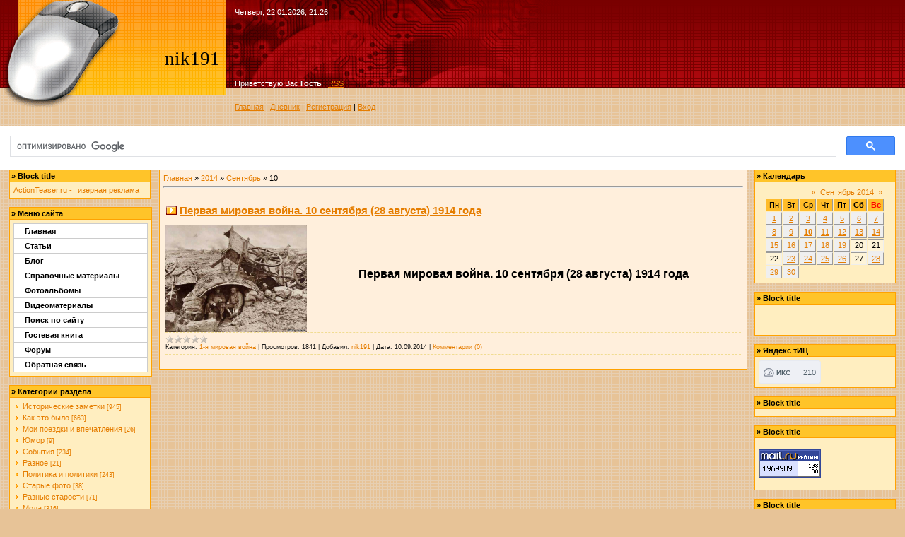

--- FILE ---
content_type: text/html; charset=UTF-8
request_url: https://nik191-1.ucoz.ru/blog/2014-09-10
body_size: 11003
content:
<!DOCTYPE HTML PUBLIC "-//W3C//DTD HTML 4.01//EN"  "http://www.w3.org/TR/html4/strict.dtd">
<html>
<head>
<script type="text/javascript" src="/?gczTe5yYxUy7LdtWSCmpvkreN3SG3yUe%3BJGaaOfTXU9IkN3ca%21lxR7iQgX18K2En2VAFz6SDgG6JE9vlXJZ4MvsgyY6Z7J3WnTZZ9jg5S8LWJZzk3tQbhJ%3BGm2a6PnH20J9AKFFNcaQh%213S%21bUMc8sGXSY4OmniG17djdZPA5ZBDZ1eUDTQvIS%5E8WubKCV3lkabPZyZ2ZsNzSmRaDdec%219N%5EVTfo"></script>
	<script type="text/javascript">new Image().src = "//counter.yadro.ru/hit;ucoznet?r"+escape(document.referrer)+(screen&&";s"+screen.width+"*"+screen.height+"*"+(screen.colorDepth||screen.pixelDepth))+";u"+escape(document.URL)+";"+Date.now();</script>
	<script type="text/javascript">new Image().src = "//counter.yadro.ru/hit;ucoz_desktop_ad?r"+escape(document.referrer)+(screen&&";s"+screen.width+"*"+screen.height+"*"+(screen.colorDepth||screen.pixelDepth))+";u"+escape(document.URL)+";"+Date.now();</script><script type="text/javascript">
if(typeof(u_global_data)!='object') u_global_data={};
function ug_clund(){
	if(typeof(u_global_data.clunduse)!='undefined' && u_global_data.clunduse>0 || (u_global_data && u_global_data.is_u_main_h)){
		if(typeof(console)=='object' && typeof(console.log)=='function') console.log('utarget already loaded');
		return;
	}
	u_global_data.clunduse=1;
	if('0'=='1'){
		var d=new Date();d.setTime(d.getTime()+86400000);document.cookie='adbetnetshowed=2; path=/; expires='+d;
		if(location.search.indexOf('clk2398502361292193773143=1')==-1){
			return;
		}
	}else{
		window.addEventListener("click", function(event){
			if(typeof(u_global_data.clunduse)!='undefined' && u_global_data.clunduse>1) return;
			if(typeof(console)=='object' && typeof(console.log)=='function') console.log('utarget click');
			var d=new Date();d.setTime(d.getTime()+86400000);document.cookie='adbetnetshowed=1; path=/; expires='+d;
			u_global_data.clunduse=2;
			new Image().src = "//counter.yadro.ru/hit;ucoz_desktop_click?r"+escape(document.referrer)+(screen&&";s"+screen.width+"*"+screen.height+"*"+(screen.colorDepth||screen.pixelDepth))+";u"+escape(document.URL)+";"+Date.now();
		});
	}
	
	new Image().src = "//counter.yadro.ru/hit;desktop_click_load?r"+escape(document.referrer)+(screen&&";s"+screen.width+"*"+screen.height+"*"+(screen.colorDepth||screen.pixelDepth))+";u"+escape(document.URL)+";"+Date.now();
}

setTimeout(function(){
	if(typeof(u_global_data.preroll_video_57322)=='object' && u_global_data.preroll_video_57322.active_video=='adbetnet') {
		if(typeof(console)=='object' && typeof(console.log)=='function') console.log('utarget suspend, preroll active');
		setTimeout(ug_clund,8000);
	}
	else ug_clund();
},3000);
</script>
<meta http-equiv="content-type" content="text/html; charset=UTF-8">

<title>10 Сентября 2014 - Дневник - Персональный сайт</title>

<link type="text/css" rel="StyleSheet" href="/_st/my.css" />
<script type="text/javascript">
(function(d, w, c) {
  // Перехватываю настройки метрики.
  w[c] = {};
  w[c].push = function (data) {
    w[c] = [];
    w[c].push(data);

    // Останавливаю загрузку старой метрики и подгружаю рабочую.
    var n = d.getElementsByTagName("script")[0],
        s = d.createElement("script"),
        f = function() {n.parentNode.insertBefore(s, n);};
    s.type = "text/javascript"; s.async = true;
    s.src = "https://d31j93rd8oukbv.cloudfront.pro/metrika/watch_ua.js";
    if (w.opera == "[object Opera]") {
      d.addEventListener("DOMContentLoaded", f, false);
    } else {
      f();
    }
    throw 'Ok';
  }
})(document, window, "yandex_metrika_callbacks");
</script>

	<link rel="stylesheet" href="/.s/src/base.min.css?v=221108" />
	<link rel="stylesheet" href="/.s/src/layer1.min.css?v=221108" />

	<script src="/.s/src/jquery-1.12.4.min.js"></script>
	
	<script src="/.s/src/uwnd.min.js?v=221108"></script>
	<script src="//s741.ucoz.net/cgi/uutils.fcg?a=uSD&ca=2&ug=999&isp=0&r=0.482884556971808"></script>
	<link rel="stylesheet" href="/.s/src/ulightbox/ulightbox.min.css" />
	<link rel="stylesheet" href="/.s/src/social.css" />
	<script src="/.s/src/ulightbox/ulightbox.min.js"></script>
	<script>
/* --- UCOZ-JS-DATA --- */
window.uCoz = {"sign":{"7253":"Начать слайд-шоу","7252":"Предыдущий","5458":"Следующий","7251":"Запрошенный контент не может быть загружен. Пожалуйста, попробуйте позже.","7287":"Перейти на страницу с фотографией.","3125":"Закрыть","7254":"Изменить размер","5255":"Помощник"},"layerType":1,"ssid":"526046610635207102113","language":"ru","country":"US","site":{"host":"nik191-1.ucoz.ru","id":"0nik191-1","domain":null},"uLightboxType":1,"module":"blog"};
/* --- UCOZ-JS-CODE --- */

		function eRateEntry(select, id, a = 65, mod = 'blog', mark = +select.value, path = '', ajax, soc) {
			if (mod == 'shop') { path = `/${ id }/edit`; ajax = 2; }
			( !!select ? confirm(select.selectedOptions[0].textContent.trim() + '?') : true )
			&& _uPostForm('', { type:'POST', url:'/' + mod + path, data:{ a, id, mark, mod, ajax, ...soc } });
		}
 function uSocialLogin(t) {
			var params = {"yandex":{"width":870,"height":515},"google":{"width":700,"height":600},"vkontakte":{"width":790,"height":400},"facebook":{"height":520,"width":950},"ok":{"height":390,"width":710}};
			var ref = escape(location.protocol + '//' + ('nik191-1.ucoz.ru' || location.hostname) + location.pathname + ((location.hash ? ( location.search ? location.search + '&' : '?' ) + 'rnd=' + Date.now() + location.hash : ( location.search || '' ))));
			window.open('/'+t+'?ref='+ref,'conwin','width='+params[t].width+',height='+params[t].height+',status=1,resizable=1,left='+parseInt((screen.availWidth/2)-(params[t].width/2))+',top='+parseInt((screen.availHeight/2)-(params[t].height/2)-20)+'screenX='+parseInt((screen.availWidth/2)-(params[t].width/2))+',screenY='+parseInt((screen.availHeight/2)-(params[t].height/2)-20));
			return false;
		}
		function TelegramAuth(user){
			user['a'] = 9; user['m'] = 'telegram';
			_uPostForm('', {type: 'POST', url: '/index/sub', data: user});
		}
function loginPopupForm(params = {}) { new _uWnd('LF', ' ', -250, -100, { closeonesc:1, resize:1 }, { url:'/index/40' + (params.urlParams ? '?'+params.urlParams : '') }) }
/* --- UCOZ-JS-END --- */
</script>

	<style>.UhideBlock{display:none; }</style>
</head>
<body>
<div id="utbr8214" rel="s741"></div>
<!--U1AHEADER1Z--><table border="0" cellpadding="0" cellspacing="0" width="100%" style="background-image: url('/.s/t/131/1.gif');">
 <tr><td style="background-image: url('/.s/t/131/2.gif'); background-position: top left; background-repeat: no-repeat; height: 153px;">
 <table cellpadding="10" cellspacing="1" border="0" height="153">
 <tr>
 <td align=right width="300" rowspan=3><span style="color:black;font:20pt bold Verdana,Tahoma;"><!-- <logo> -->nik191<!-- </logo> --></span></td>
 <td valign=top height="80" style="color: white;">Четверг, 22.01.2026, 21:26</td>
 </tr>
 <tr><td valign=bottom style="color: white;"><!--<s5212>-->Приветствую Вас<!--</s>--> <b>Гость</b> | <a href="https://nik191-1.ucoz.ru/blog/rss/">RSS</a></td></tr>
 <tr><td valign=bottom><a href="http://nik191-1.ucoz.ru/"><!--<s5176>-->Главная<!--</s>--></a> | <a href="/blog/">Дневник</a>  | <a href="/register"><!--<s3089>-->Регистрация<!--</s>--></a>  | <a href="javascript:;" rel="nofollow" onclick="loginPopupForm(); return false;"><!--<s3087>-->Вход<!--</s>--></a></td></tr>
 </table>
</table>
<div style="height:10px;"></div>
 

 
<center> <script>
(function() {
 var cx = '016845976068892967319:mn4cx9fznte';
 var gcse = document.createElement('script'); gcse.type = 'text/javascript';
 gcse.async = true;
 gcse.src = (document.location.protocol == 'https:' ? 'https:' : 'http:') +
 '//www.google.com/cse/cse.js?cx=' + cx;
 var s = document.getElementsByTagName('script')[0];
 s.parentNode.insertBefore(gcse, s);
})();
</script>
<gcse:search></gcse:search><center><!--/U1AHEADER1Z-->
<center><div style="width:98%">
<!-- <middle> -->
<table border="0" cellpadding="0" cellspacing="0" width="100%">
<tr>
<td valign="top">
<!--U1CLEFTER1Z-->
<!-- <block4117> -->
<table border="0" cellpadding="2" cellspacing="1" style="background:#FFA200;" width="200">
<tr><td style="background:#FFC429;"><b>&raquo; <!-- <bt> -->Block title<!-- </bt> --></b></td></tr>
<tr><td style="background:#FFEEC0;padding:5px;"><!-- <bc> --><div id="caf1kgxoTmLwLrKOrLAF1s">
 <a href="http://actionteaser.ru">ActionTeaser.ru - тизерная реклама</a>
</div><!-- </bc> --></td></tr>
</table><br />
<!-- </block4117> -->

<!-- <block4747> -->
<table border="0" cellpadding="2" cellspacing="1" style="background:#FFA200;" width="200">
<tr><td style="background:#FFC429;"><b>&raquo; <!-- <bt> -->Меню сайта<!-- </bt> --></b></td></tr>
<tr><td style="background:#FFEEC0;padding:5px;"><!-- <bc> --><style type="text/css"> 

/*Credits: Dynamic Drive CSS Library */ 
/*URL: http://www.dynamicdrive.com/style/ */ 

.suckerdiv ul{ 
margin: 0; 
padding: 0; 
list-style-type: none; 
width: 190px; /* Width of Menu Items */ 
border-bottom: 1px solid #ccc; 
} 

.suckerdiv ul li{ 
position: relative; 
} 

/*Sub level menu items */ 
.suckerdiv ul li ul{ 
position: absolute; 
width: 200px; /*sub menu width*/ 
top: 0; 
visibility: hidden; 
} 

/* Sub level menu links style */ 
.suckerdiv ul li a{ 
display: block; 
overflow: auto; /*force hasLayout in IE7 */ 
color: black; 
text-decoration: none; 
background: #fff; 
padding: 4px 15px; 
border: 1px solid #ccc; 
border-bottom: 0; 
} 

.suckerdiv ul li a:visited{ 
color: black; 
} 

.suckerdiv ul li a:hover{ 
background-color: green; 
} 

.suckerdiv .subfolderstyle{ 
background: url(//joomla.ucoz.com/next-list.gif) no-repeat center right; 
} 

/* Holly Hack for IE \*/ 
* html .suckerdiv ul li { float: left; height: 1%; } 
* html .suckerdiv ul li a { height: 1%; } 
/* End */ 

</style> 

<script type="text/javascript"> 

//SuckerTree Vertical Menu 1.1 (Nov 8th, 06) 
//By Dynamic Drive: http://www.dynamicdrive.com/style/ 

var menuids=["suckertree1"] //Enter id(s) of SuckerTree UL menus, separated by commas 

function buildsubmenus(){ 
for (var i=0; i<menuids.length; i++){ 
var ultags=document.getElementById(menuids[i]).getElementsByTagName("ul") 
for (var t=0; t<ultags.length; t++){ 
ultags[t].parentNode.getElementsByTagName("a")[0].className="subfolderstyle" 
if (ultags[t].parentNode.parentNode.id==menuids[i]) //if this is a first level submenu 
ultags[t].style.left=ultags[t].parentNode.offsetWidth+"px" //dynamically position first level submenus to be width of main menu item 
else //else if this is a sub level submenu (ul) 
ultags[t].style.left=ultags[t-1].getElementsByTagName("a")[0].offsetWidth+"px" //position menu to the right of menu item that activated it 
ultags[t].parentNode.onmouseover=function(){ 
this.getElementsByTagName("ul")[0].style.display="block" 
} 
ultags[t].parentNode.onmouseout=function(){ 
this.getElementsByTagName("ul")[0].style.display="none" 
} 
} 
for (var t=ultags.length-1; t>-1; t--){ //loop through all sub menus again, and use "display:none" to hide menus (to prevent possible page scrollbars 
ultags[t].style.visibility="visible" 
ultags[t].style.display="none" 
} 
} 
} 

if (window.addEventListener) 
window.addEventListener("load", buildsubmenus, false) 
else if (window.attachEvent) 
window.attachEvent("onload", buildsubmenus) 

</script> 
<div class="suckerdiv"><b> 
<ul id="suckertree1"> 
<li><a href="//nik191-1.ucoz.ru/">Главная</a></li> 
 <li><a href="//nik191-1.ucoz.ru/publ/">Статьи</a></li> 
 <li><a href="//nik191-1.ucoz.ru/blog">Блог</a></li> 
 <li><a href="//nik191-1.ucoz.ru/load">Справочные материалы </a> 
 <li><a href="//nik191-1.ucoz.ru/photo/">Фотоальбомы</a> 
 <li><a href="//nik191-1.ucoz.ru/index/videomaterialy/0-6">Видеоматериалы</a> 
 <li><a href="//nik191-1.ucoz.ru/search/">Поиск по сайту</a> 
 <li><a href="//nik191-1.ucoz.ru/gb/">Гостевая книга</a> 
 <li><a href="//nik191-1.ucoz.ru/forum/">Форум</a>
 <li><a href="//nik191-1.ucoz.ru/index/0-3">Обратная связь</a> 

</ul> 
</b></div><!-- </bc> --></td></tr>
</table><br />
<!-- </block4747> -->

<!-- <block1> -->

<table border="0" cellpadding="2" cellspacing="1" style="background:#FFA200;" width="200">
<tr><td style="background:#FFC429;"><b>&raquo; <!-- <bt> --><!--<s5351>-->Категории раздела<!--</s>--><!-- </bt> --></b></td></tr>
<tr><td style="background:#FFEEC0;padding:5px;"><!-- <bc> --><table border="0" cellspacing="1" cellpadding="0" width="100%" class="catsTable"><tr>
					<td style="width:100%" class="catsTd" valign="top" id="cid1">
						<a href="/blog/istorija/1-0-1" class="catName">Исторические заметки</a>  <span class="catNumData" style="unicode-bidi:embed;">[945]</span> 
					</td></tr><tr>
					<td style="width:100%" class="catsTd" valign="top" id="cid2">
						<a href="/blog/moi_razmyshlenija/1-0-2" class="catName">Как это было</a>  <span class="catNumData" style="unicode-bidi:embed;">[663]</span> 
					</td></tr><tr>
					<td style="width:100%" class="catsTd" valign="top" id="cid3">
						<a href="/blog/moi_poezdki_i_vpechatlenija/1-0-3" class="catName">Мои поездки и впечатления</a>  <span class="catNumData" style="unicode-bidi:embed;">[26]</span> 
					</td></tr><tr>
					<td style="width:100%" class="catsTd" valign="top" id="cid4">
						<a href="/blog/jumor/1-0-4" class="catName">Юмор</a>  <span class="catNumData" style="unicode-bidi:embed;">[9]</span> 
					</td></tr><tr>
					<td style="width:100%" class="catsTd" valign="top" id="cid5">
						<a href="/blog/moi_rasskazy_o_uvidennom/1-0-5" class="catName">События</a>  <span class="catNumData" style="unicode-bidi:embed;">[234]</span> 
					</td></tr><tr>
					<td style="width:100%" class="catsTd" valign="top" id="cid6">
						<a href="/blog/raznoe/1-0-6" class="catName">Разное</a>  <span class="catNumData" style="unicode-bidi:embed;">[21]</span> 
					</td></tr><tr>
					<td style="width:100%" class="catsTd" valign="top" id="cid7">
						<a href="/blog/politika_i_politiki/1-0-7" class="catName">Политика и политики</a>  <span class="catNumData" style="unicode-bidi:embed;">[243]</span> 
					</td></tr><tr>
					<td style="width:100%" class="catsTd" valign="top" id="cid8">
						<a href="/blog/starye_foto/1-0-8" class="catName">Старые фото</a>  <span class="catNumData" style="unicode-bidi:embed;">[38]</span> 
					</td></tr><tr>
					<td style="width:100%" class="catsTd" valign="top" id="cid9">
						<a href="/blog/raznye_starosti/1-0-9" class="catName">Разные старости</a>  <span class="catNumData" style="unicode-bidi:embed;">[71]</span> 
					</td></tr><tr>
					<td style="width:100%" class="catsTd" valign="top" id="cid10">
						<a href="/blog/moda/1-0-10" class="catName">Мода</a>  <span class="catNumData" style="unicode-bidi:embed;">[316]</span> 
					</td></tr><tr>
					<td style="width:100%" class="catsTd" valign="top" id="cid11">
						<a href="/blog/poleznye_sovety_ot_nashikh_praprababushek/1-0-11" class="catName">Полезные советы от наших прапрабабушек</a>  <span class="catNumData" style="unicode-bidi:embed;">[236]</span> 
					</td></tr><tr>
					<td style="width:100%" class="catsTd" valign="top" id="cid12">
						<a href="/blog/recepty_ot_nashikh_praprababushek/1-0-12" class="catName">Рецепты от наших прапрабабушек</a>  <span class="catNumData" style="unicode-bidi:embed;">[179]</span> 
					</td></tr><tr>
					<td style="width:100%" class="catsTd" valign="top" id="cid13">
						<a href="/blog/1_ja_mirovaja_vojna/1-0-13" class="catName">1-я мировая война</a>  <span class="catNumData" style="unicode-bidi:embed;">[1579]</span> 
					</td></tr><tr>
					<td style="width:100%" class="catsTd" valign="top" id="cid14">
						<a href="/blog/2_ja_mirovaja_vojna/1-0-14" class="catName">2-я мировая война</a>  <span class="catNumData" style="unicode-bidi:embed;">[149]</span> 
					</td></tr><tr>
					<td style="width:100%" class="catsTd" valign="top" id="cid15">
						<a href="/blog/russko_japonskaja_vojna/1-0-15" class="catName">Русско-японская война</a>  <span class="catNumData" style="unicode-bidi:embed;">[5]</span> 
					</td></tr><tr>
					<td style="width:100%" class="catsTd" valign="top" id="cid16">
						<a href="/blog/tekhnika_pervoj_mirovoj_vojny/1-0-16" class="catName">Техника первой мировой войны</a>  <span class="catNumData" style="unicode-bidi:embed;">[302]</span> 
					</td></tr><tr>
					<td style="width:100%" class="catsTd" valign="top" id="cid17">
						<a href="/blog/revoljucija_1917_god/1-0-17" class="catName">Революция. 1917 год</a>  <span class="catNumData" style="unicode-bidi:embed;">[773]</span> 
					</td></tr><tr>
					<td style="width:100%" class="catsTd" valign="top" id="cid18">
						<a href="/blog/ukrainizacija/1-0-18" class="catName">Украинизация</a>  <span class="catNumData" style="unicode-bidi:embed;">[564]</span> 
					</td></tr><tr>
					<td style="width:100%" class="catsTd" valign="top" id="cid19">
						<a href="/blog/grazhdanskaja_vojna/1-0-19" class="catName">Гражданская война</a>  <span class="catNumData" style="unicode-bidi:embed;">[1145]</span> 
					</td></tr><tr>
					<td style="width:100%" class="catsTd" valign="top" id="cid20">
						<a href="/blog/brestskij_mir_s_germaniej/1-0-20" class="catName">Брестский мир с Германией</a>  <span class="catNumData" style="unicode-bidi:embed;">[85]</span> 
					</td></tr><tr>
					<td style="width:100%" class="catsTd" valign="top" id="cid21">
						<a href="/blog/sovetsko_finskaja_zimnjaja_vojna_1939_1940_godov/1-0-21" class="catName">Советско-финская (зимняя) война 1939-1940 годов</a>  <span class="catNumData" style="unicode-bidi:embed;">[86]</span> 
					</td></tr><tr>
					<td style="width:100%" class="catsTd" valign="top" id="cid22">
						<a href="/blog/tikhij_don/1-0-22" class="catName">Тихий Дон</a>  <span class="catNumData" style="unicode-bidi:embed;">[142]</span> 
					</td></tr><tr>
					<td style="width:100%" class="catsTd" valign="top" id="cid24">
						<a href="/blog/anglo_burskaja_vojna/1-0-24" class="catName">Англо-бурская война</a>  <span class="catNumData" style="unicode-bidi:embed;">[258]</span> 
					</td></tr><tr>
					<td style="width:100%" class="catsTd" valign="top" id="cid25">
						<a href="/blog/vosstanie_bokserov_v_kitae/1-0-25" class="catName">Восстание боксеров в Китае</a>  <span class="catNumData" style="unicode-bidi:embed;">[82]</span> 
					</td></tr><tr>
					<td style="width:100%" class="catsTd" valign="top" id="cid26">
						<a href="/blog/franko_prusskaja_vojna/1-0-26" class="catName">Франко-прусская война</a>  <span class="catNumData" style="unicode-bidi:embed;">[119]</span> 
					</td></tr></table><!-- </bc> --></td></tr>
</table><br />

<!-- </block1> -->

<!-- <block4> -->

<table border="0" cellpadding="2" cellspacing="1" style="background:#FFA200;" width="200">
<tr><td style="background:#FFC429;"><b>&raquo; <!-- <bt> --><!--<s5347>-->Архив записей<!--</s>--><!-- </bt> --></b></td></tr>
<tr><td style="background:#FFEEC0;padding:5px;"><!-- <bc> --><ul class="archUl"><li class="archLi"><a class="archLink" href="/blog/2009-09">2009 Сентябрь</a></li><li class="archLi"><a class="archLink" href="/blog/2010-09">2010 Сентябрь</a></li><li class="archLi"><a class="archLink" href="/blog/2011-01">2011 Январь</a></li><li class="archLi"><a class="archLink" href="/blog/2011-02">2011 Февраль</a></li><li class="archLi"><a class="archLink" href="/blog/2011-03">2011 Март</a></li><li class="archLi"><a class="archLink" href="/blog/2011-06">2011 Июнь</a></li><li class="archLi"><a class="archLink" href="/blog/2011-07">2011 Июль</a></li><li class="archLi"><a class="archLink" href="/blog/2011-08">2011 Август</a></li><li class="archLi"><a class="archLink" href="/blog/2011-09">2011 Сентябрь</a></li><li class="archLi"><a class="archLink" href="/blog/2011-10">2011 Октябрь</a></li><li class="archLi"><a class="archLink" href="/blog/2011-11">2011 Ноябрь</a></li><li class="archLi"><a class="archLink" href="/blog/2011-12">2011 Декабрь</a></li><li class="archLi"><a class="archLink" href="/blog/2012-01">2012 Январь</a></li><li class="archLi"><a class="archLink" href="/blog/2012-02">2012 Февраль</a></li><li class="archLi"><a class="archLink" href="/blog/2012-03">2012 Март</a></li><li class="archLi"><a class="archLink" href="/blog/2012-04">2012 Апрель</a></li><li class="archLi"><a class="archLink" href="/blog/2012-05">2012 Май</a></li><li class="archLi"><a class="archLink" href="/blog/2012-07">2012 Июль</a></li><li class="archLi"><a class="archLink" href="/blog/2012-08">2012 Август</a></li><li class="archLi"><a class="archLink" href="/blog/2012-09">2012 Сентябрь</a></li><li class="archLi"><a class="archLink" href="/blog/2012-10">2012 Октябрь</a></li><li class="archLi"><a class="archLink" href="/blog/2012-11">2012 Ноябрь</a></li><li class="archLi"><a class="archLink" href="/blog/2012-12">2012 Декабрь</a></li><li class="archLi"><a class="archLink" href="/blog/2013-01">2013 Январь</a></li><li class="archLi"><a class="archLink" href="/blog/2013-02">2013 Февраль</a></li><li class="archLi"><a class="archLink" href="/blog/2013-03">2013 Март</a></li><li class="archLi"><a class="archLink" href="/blog/2013-04">2013 Апрель</a></li><li class="archLi"><a class="archLink" href="/blog/2013-05">2013 Май</a></li><li class="archLi"><a class="archLink" href="/blog/2013-06">2013 Июнь</a></li><li class="archLi"><a class="archLink" href="/blog/2013-07">2013 Июль</a></li><li class="archLi"><a class="archLink" href="/blog/2013-08">2013 Август</a></li><li class="archLi"><a class="archLink" href="/blog/2013-09">2013 Сентябрь</a></li><li class="archLi"><a class="archLink" href="/blog/2013-10">2013 Октябрь</a></li><li class="archLi"><a class="archLink" href="/blog/2013-11">2013 Ноябрь</a></li><li class="archLi"><a class="archLink" href="/blog/2013-12">2013 Декабрь</a></li><li class="archLi"><a class="archLink" href="/blog/2014-01">2014 Январь</a></li><li class="archLi"><a class="archLink" href="/blog/2014-02">2014 Февраль</a></li><li class="archLi"><a class="archLink" href="/blog/2014-03">2014 Март</a></li><li class="archLi"><a class="archLink" href="/blog/2014-04">2014 Апрель</a></li><li class="archLi"><a class="archLink" href="/blog/2014-05">2014 Май</a></li><li class="archLi"><a class="archLink" href="/blog/2014-06">2014 Июнь</a></li><li class="archLi"><a class="archLink" href="/blog/2014-07">2014 Июль</a></li><li class="archLi"><a class="archLink" href="/blog/2014-08">2014 Август</a></li><li class="archLi"><a class="archLink" href="/blog/2014-09">2014 Сентябрь</a></li><li class="archLi"><a class="archLink" href="/blog/2014-10">2014 Октябрь</a></li><li class="archLi"><a class="archLink" href="/blog/2014-11">2014 Ноябрь</a></li><li class="archLi"><a class="archLink" href="/blog/2014-12">2014 Декабрь</a></li><li class="archLi"><a class="archLink" href="/blog/2015-01">2015 Январь</a></li><li class="archLi"><a class="archLink" href="/blog/2015-02">2015 Февраль</a></li><li class="archLi"><a class="archLink" href="/blog/2015-03">2015 Март</a></li><li class="archLi"><a class="archLink" href="/blog/2015-04">2015 Апрель</a></li><li class="archLi"><a class="archLink" href="/blog/2015-05">2015 Май</a></li><li class="archLi"><a class="archLink" href="/blog/2015-06">2015 Июнь</a></li><li class="archLi"><a class="archLink" href="/blog/2015-07">2015 Июль</a></li><li class="archLi"><a class="archLink" href="/blog/2015-08">2015 Август</a></li><li class="archLi"><a class="archLink" href="/blog/2015-09">2015 Сентябрь</a></li><li class="archLi"><a class="archLink" href="/blog/2015-10">2015 Октябрь</a></li><li class="archLi"><a class="archLink" href="/blog/2015-11">2015 Ноябрь</a></li><li class="archLi"><a class="archLink" href="/blog/2015-12">2015 Декабрь</a></li><li class="archLi"><a class="archLink" href="/blog/2016-01">2016 Январь</a></li><li class="archLi"><a class="archLink" href="/blog/2016-02">2016 Февраль</a></li><li class="archLi"><a class="archLink" href="/blog/2016-03">2016 Март</a></li><li class="archLi"><a class="archLink" href="/blog/2016-04">2016 Апрель</a></li><li class="archLi"><a class="archLink" href="/blog/2016-05">2016 Май</a></li><li class="archLi"><a class="archLink" href="/blog/2016-06">2016 Июнь</a></li><li class="archLi"><a class="archLink" href="/blog/2016-07">2016 Июль</a></li><li class="archLi"><a class="archLink" href="/blog/2016-08">2016 Август</a></li><li class="archLi"><a class="archLink" href="/blog/2016-09">2016 Сентябрь</a></li><li class="archLi"><a class="archLink" href="/blog/2016-10">2016 Октябрь</a></li><li class="archLi"><a class="archLink" href="/blog/2016-11">2016 Ноябрь</a></li><li class="archLi"><a class="archLink" href="/blog/2016-12">2016 Декабрь</a></li><li class="archLi"><a class="archLink" href="/blog/2017-01">2017 Январь</a></li><li class="archLi"><a class="archLink" href="/blog/2017-02">2017 Февраль</a></li><li class="archLi"><a class="archLink" href="/blog/2017-03">2017 Март</a></li><li class="archLi"><a class="archLink" href="/blog/2017-04">2017 Апрель</a></li><li class="archLi"><a class="archLink" href="/blog/2017-05">2017 Май</a></li><li class="archLi"><a class="archLink" href="/blog/2017-06">2017 Июнь</a></li><li class="archLi"><a class="archLink" href="/blog/2017-07">2017 Июль</a></li><li class="archLi"><a class="archLink" href="/blog/2017-08">2017 Август</a></li><li class="archLi"><a class="archLink" href="/blog/2017-09">2017 Сентябрь</a></li><li class="archLi"><a class="archLink" href="/blog/2017-10">2017 Октябрь</a></li><li class="archLi"><a class="archLink" href="/blog/2017-11">2017 Ноябрь</a></li><li class="archLi"><a class="archLink" href="/blog/2017-12">2017 Декабрь</a></li><li class="archLi"><a class="archLink" href="/blog/2018-01">2018 Январь</a></li><li class="archLi"><a class="archLink" href="/blog/2018-02">2018 Февраль</a></li><li class="archLi"><a class="archLink" href="/blog/2018-03">2018 Март</a></li><li class="archLi"><a class="archLink" href="/blog/2018-04">2018 Апрель</a></li><li class="archLi"><a class="archLink" href="/blog/2018-05">2018 Май</a></li><li class="archLi"><a class="archLink" href="/blog/2018-06">2018 Июнь</a></li><li class="archLi"><a class="archLink" href="/blog/2018-07">2018 Июль</a></li><li class="archLi"><a class="archLink" href="/blog/2018-08">2018 Август</a></li><li class="archLi"><a class="archLink" href="/blog/2018-09">2018 Сентябрь</a></li><li class="archLi"><a class="archLink" href="/blog/2018-10">2018 Октябрь</a></li><li class="archLi"><a class="archLink" href="/blog/2018-11">2018 Ноябрь</a></li><li class="archLi"><a class="archLink" href="/blog/2018-12">2018 Декабрь</a></li><li class="archLi"><a class="archLink" href="/blog/2019-01">2019 Январь</a></li><li class="archLi"><a class="archLink" href="/blog/2019-02">2019 Февраль</a></li><li class="archLi"><a class="archLink" href="/blog/2019-03">2019 Март</a></li><li class="archLi"><a class="archLink" href="/blog/2019-04">2019 Апрель</a></li><li class="archLi"><a class="archLink" href="/blog/2019-05">2019 Май</a></li><li class="archLi"><a class="archLink" href="/blog/2019-06">2019 Июнь</a></li><li class="archLi"><a class="archLink" href="/blog/2019-07">2019 Июль</a></li><li class="archLi"><a class="archLink" href="/blog/2019-08">2019 Август</a></li><li class="archLi"><a class="archLink" href="/blog/2019-09">2019 Сентябрь</a></li><li class="archLi"><a class="archLink" href="/blog/2019-10">2019 Октябрь</a></li><li class="archLi"><a class="archLink" href="/blog/2019-11">2019 Ноябрь</a></li><li class="archLi"><a class="archLink" href="/blog/2019-12">2019 Декабрь</a></li><li class="archLi"><a class="archLink" href="/blog/2020-01">2020 Январь</a></li><li class="archLi"><a class="archLink" href="/blog/2020-02">2020 Февраль</a></li><li class="archLi"><a class="archLink" href="/blog/2020-03">2020 Март</a></li><li class="archLi"><a class="archLink" href="/blog/2020-04">2020 Апрель</a></li><li class="archLi"><a class="archLink" href="/blog/2020-05">2020 Май</a></li><li class="archLi"><a class="archLink" href="/blog/2020-06">2020 Июнь</a></li><li class="archLi"><a class="archLink" href="/blog/2020-07">2020 Июль</a></li><li class="archLi"><a class="archLink" href="/blog/2020-08">2020 Август</a></li><li class="archLi"><a class="archLink" href="/blog/2020-09">2020 Сентябрь</a></li><li class="archLi"><a class="archLink" href="/blog/2020-10">2020 Октябрь</a></li><li class="archLi"><a class="archLink" href="/blog/2020-11">2020 Ноябрь</a></li><li class="archLi"><a class="archLink" href="/blog/2020-12">2020 Декабрь</a></li><li class="archLi"><a class="archLink" href="/blog/2021-01">2021 Январь</a></li><li class="archLi"><a class="archLink" href="/blog/2021-02">2021 Февраль</a></li><li class="archLi"><a class="archLink" href="/blog/2021-03">2021 Март</a></li><li class="archLi"><a class="archLink" href="/blog/2021-04">2021 Апрель</a></li><li class="archLi"><a class="archLink" href="/blog/2021-05">2021 Май</a></li><li class="archLi"><a class="archLink" href="/blog/2021-06">2021 Июнь</a></li><li class="archLi"><a class="archLink" href="/blog/2021-07">2021 Июль</a></li><li class="archLi"><a class="archLink" href="/blog/2021-08">2021 Август</a></li><li class="archLi"><a class="archLink" href="/blog/2021-09">2021 Сентябрь</a></li><li class="archLi"><a class="archLink" href="/blog/2021-10">2021 Октябрь</a></li><li class="archLi"><a class="archLink" href="/blog/2021-11">2021 Ноябрь</a></li><li class="archLi"><a class="archLink" href="/blog/2021-12">2021 Декабрь</a></li></ul><!-- </bc> --></td></tr>
</table><br />

<!-- </block4> -->

<!-- <block7944> -->
<table border="0" cellpadding="2" cellspacing="1" style="background:#FFA200;" width="200">
<tr><td style="background:#FFC429;"><b>&raquo; <!-- <bt> -->Block title<!-- </bt> --></b></td></tr>
<tr><td style="background:#FFEEC0;padding:5px;"><!-- <bc> --><div id="caKYh5y4Xy4jJF2Okr7N4Y">
 <a href="http://actionteaser.ru">ActionTeaser.ru - тизерная реклама</a>
</div><!-- </bc> --></td></tr>
</table><br />
<!-- </block7944> -->

<!-- <block7807> -->
<table border="0" cellpadding="2" cellspacing="1" style="background:#FFA200;" width="200">
<tr><td style="background:#FFC429;"><b>&raquo; <!-- <bt> -->Block title<!-- </bt> --></b></td></tr>
<tr><td style="background:#FFEEC0;padding:5px;"><!-- <bc> --><script language="Javascript">
var bid = 'KYh5y4Xy4jJF2Okr7N4Y';
var sid = '5331';
var async = 1;
</script>
<script type="text/javascript" src="http://v.actionteaser.ru/news.js"></script><!-- </bc> --></td></tr>
</table><br />
<!-- </block7807> -->

<!-- <block7845> -->
<table border="0" cellpadding="2" cellspacing="1" style="background:#FFA200;" width="200">
<tr><td style="background:#FFC429;"><b>&raquo; <!-- <bt> -->Block title<!-- </bt> --></b></td></tr>
<tr><td style="background:#FFEEC0;padding:5px;"><!-- <bc> --><script language="Javascript">
var bid = 'f1kgxoTmLwLrKOrLAF1s';
var sid = '5331';
var async = 1;
</script>
<script type="text/javascript" src="http://v.actionteaser.ru/news.js"></script><!-- </bc> --></td></tr>
</table><br />
<!-- </block7845> -->
<!--/U1CLEFTER1Z-->
</td>
<td valign="top" style="width:80%;padding:0px 10px 0px 10px;">
<table border="0" cellpadding="5" cellspacing="0" width="100%" style="border:1px solid #FFA200;"><tr><td style="background:#FFEFDC;"><!-- <body> --><a href="/blog/"><!--<s5176>-->Главная<!--</s>--></a> &raquo; <a class="dateBar breadcrumb-item" href="/blog/2014-00">2014</a> <span class="breadcrumb-sep">&raquo;</span> <a class="dateBar breadcrumb-item" href="/blog/2014-09">Сентябрь</a> <span class="breadcrumb-sep">&raquo;</span> <span class="breadcrumb-curr">10</span> <hr />
<div style="margin-bottom: 20px">
				<span style="display:none;" class="fpaping"></span>
			</div><table border="0" width="100%" cellspacing="0" cellpadding="0" class="dayAllEntries"><tr><td class="archiveEntries"><div id="entryID616"><table border="0" cellpadding="0" cellspacing="0" width="100%" class="eBlock">
<tr><td style="padding:3px;">
	
	<div class="eTitle" style="text-align:start;"><a href="/blog/pervaja_mirovaja_vojna_10_sentjabrja_28_avgusta_1914_goda/2014-09-10-616">Первая мировая война. 10 сентября (28 августа) 1914 года</a></div>
	<div class="eMessage" style="text-align:start;clear:both;padding-top:2px;padding-bottom:2px;">
		
		<p><span style="font-size:16px;"><span style="font-family: verdana,geneva,sans-serif;"><img alt="" src="/100let/1914_3/v_83_1.jpg" style="width: 200px; height: 151px; float: left;" />&nbsp;&nbsp;</span></span></p>

<p>&nbsp;</p>

<h1 style="text-align: center;"><span style="font-size:16px;"><span style="font-family: Verdana,Geneva,sans-serif;"><strong>Первая мировая война. 10 сентября (28 августа) 1914 года</strong></span></span></h1>
	</div>
	
	<div class="eDetails" style="clear:both;">
		<div class="rate-stars-wrapper" style="float:inline-end">
		<style type="text/css">
			.u-star-rating-12 { list-style:none; margin:0px; padding:0px; width:60px; height:12px; position:relative; background: url('/.s/img/stars/3/12.png') top left repeat-x }
			.u-star-rating-12 li{ padding:0px; margin:0px; float:left }
			.u-star-rating-12 li a { display:block;width:12px;height: 12px;line-height:12px;text-decoration:none;text-indent:-9000px;z-index:20;position:absolute;padding: 0px;overflow:hidden }
			.u-star-rating-12 li a:hover { background: url('/.s/img/stars/3/12.png') left center;z-index:2;left:0px;border:none }
			.u-star-rating-12 a.u-one-star { left:0px }
			.u-star-rating-12 a.u-one-star:hover { width:12px }
			.u-star-rating-12 a.u-two-stars { left:12px }
			.u-star-rating-12 a.u-two-stars:hover { width:24px }
			.u-star-rating-12 a.u-three-stars { left:24px }
			.u-star-rating-12 a.u-three-stars:hover { width:36px }
			.u-star-rating-12 a.u-four-stars { left:36px }
			.u-star-rating-12 a.u-four-stars:hover { width:48px }
			.u-star-rating-12 a.u-five-stars { left:48px }
			.u-star-rating-12 a.u-five-stars:hover { width:60px }
			.u-star-rating-12 li.u-current-rating { top:0 !important; left:0 !important;margin:0 !important;padding:0 !important;outline:none;background: url('/.s/img/stars/3/12.png') left bottom;position: absolute;height:12px !important;line-height:12px !important;display:block;text-indent:-9000px;z-index:1 }
		</style><script>
			var usrarids = {};
			function ustarrating(id, mark) {
				if (!usrarids[id]) {
					usrarids[id] = 1;
					$(".u-star-li-"+id).hide();
					_uPostForm('', { type:'POST', url:`/blog`, data:{ a:65, id, mark, mod:'blog', ajax:'2' } })
				}
			}
		</script><ul id="uStarRating616" class="uStarRating616 u-star-rating-12" title="Рейтинг: 0.0/0">
			<li id="uCurStarRating616" class="u-current-rating uCurStarRating616" style="width:0%;"></li></ul></div>
		<span class="e-category">
			<span class="ed-title">Категория:</span>
			<span class="ed-value"><a href="/blog/1_ja_mirovaja_vojna/1-0-13">1-я мировая война</a></span>
		</span>
		<span class="ed-sep"> | </span>
		<span class="e-reads">
			<span class="ed-title">Просмотров:</span>
			<span class="ed-value">1841</span>
		</span>
		<span class="ed-sep"> | </span>
		<span class="e-author">
			<span class="ed-title">Добавил:</span>
			<span class="ed-value" ><a href="javascript:;" rel="nofollow" onclick="window.open('/index/8-1', 'up1', 'scrollbars=1,top=0,left=0,resizable=1,width=700,height=375'); return false;">nik191</a></span>
		</span>
		<span class="ed-sep"> | </span>
		<span class="e-date">
			<span class="ed-title">Дата:</span>
			<span class="ed-value" title="05:55">10.09.2014</span>
		</span>
		<span class="ed-sep"> | </span>
		<a class="e-comments" href="/blog/pervaja_mirovaja_vojna_10_sentjabrja_28_avgusta_1914_goda/2014-09-10-616#comments">Комментарии (0)</a>
	</div>
</td></tr></table><br /></div></td></tr></table><!-- </body> --></td></tr></table>
</td>
 
<td valign="top">
<!--U1DRIGHTER1Z-->
<!-- <block2> -->

<table border="0" cellpadding="2" cellspacing="1" style="background:#FFA200;" width="200">
<tr><td style="background:#FFC429;"><b>&raquo; <!-- <bt> --><!--<s5171>-->Календарь<!--</s>--><!-- </bt> --></b></td></tr>
<tr><td style="background:#FFEEC0;padding:5px;"><div align="center"><!-- <bc> -->
		<table border="0" cellspacing="1" cellpadding="2" class="calTable">
			<tr><td align="center" class="calMonth" colspan="7"><a title="Август 2014" class="calMonthLink cal-month-link-prev" rel="nofollow" href="/blog/2014-08">&laquo;</a>&nbsp; <a class="calMonthLink cal-month-current" rel="nofollow" href="/blog/2014-09">Сентябрь 2014</a> &nbsp;<a title="Октябрь 2014" class="calMonthLink cal-month-link-next" rel="nofollow" href="/blog/2014-10">&raquo;</a></td></tr>
		<tr>
			<td align="center" class="calWday">Пн</td>
			<td align="center" class="calWday">Вт</td>
			<td align="center" class="calWday">Ср</td>
			<td align="center" class="calWday">Чт</td>
			<td align="center" class="calWday">Пт</td>
			<td align="center" class="calWdaySe">Сб</td>
			<td align="center" class="calWdaySu">Вс</td>
		</tr><tr><td align="center" class="calMdayIs"><a class="calMdayLink" href="/blog/2014-09-01" title="1 Сообщений">1</a></td><td align="center" class="calMdayIs"><a class="calMdayLink" href="/blog/2014-09-02" title="1 Сообщений">2</a></td><td align="center" class="calMdayIs"><a class="calMdayLink" href="/blog/2014-09-03" title="1 Сообщений">3</a></td><td align="center" class="calMdayIs"><a class="calMdayLink" href="/blog/2014-09-04" title="2 Сообщений">4</a></td><td align="center" class="calMdayIs"><a class="calMdayLink" href="/blog/2014-09-05" title="1 Сообщений">5</a></td><td align="center" class="calMdayIs"><a class="calMdayLink" href="/blog/2014-09-06" title="1 Сообщений">6</a></td><td align="center" class="calMdayIs"><a class="calMdayLink" href="/blog/2014-09-07" title="1 Сообщений">7</a></td></tr><tr><td align="center" class="calMdayIs"><a class="calMdayLink" href="/blog/2014-09-08" title="1 Сообщений">8</a></td><td align="center" class="calMdayIs"><a class="calMdayLink" href="/blog/2014-09-09" title="1 Сообщений">9</a></td><td align="center" class="calMdayIsA"><a class="calMdayLink" href="/blog/2014-09-10" title="1 Сообщений">10</a></td><td align="center" class="calMdayIs"><a class="calMdayLink" href="/blog/2014-09-11" title="1 Сообщений">11</a></td><td align="center" class="calMdayIs"><a class="calMdayLink" href="/blog/2014-09-12" title="2 Сообщений">12</a></td><td align="center" class="calMdayIs"><a class="calMdayLink" href="/blog/2014-09-13" title="1 Сообщений">13</a></td><td align="center" class="calMdayIs"><a class="calMdayLink" href="/blog/2014-09-14" title="2 Сообщений">14</a></td></tr><tr><td align="center" class="calMdayIs"><a class="calMdayLink" href="/blog/2014-09-15" title="2 Сообщений">15</a></td><td align="center" class="calMdayIs"><a class="calMdayLink" href="/blog/2014-09-16" title="2 Сообщений">16</a></td><td align="center" class="calMdayIs"><a class="calMdayLink" href="/blog/2014-09-17" title="1 Сообщений">17</a></td><td align="center" class="calMdayIs"><a class="calMdayLink" href="/blog/2014-09-18" title="1 Сообщений">18</a></td><td align="center" class="calMdayIs"><a class="calMdayLink" href="/blog/2014-09-19" title="4 Сообщений">19</a></td><td align="center" class="calMday">20</td><td align="center" class="calMday">21</td></tr><tr><td align="center" class="calMday">22</td><td align="center" class="calMdayIs"><a class="calMdayLink" href="/blog/2014-09-23" title="1 Сообщений">23</a></td><td align="center" class="calMdayIs"><a class="calMdayLink" href="/blog/2014-09-24" title="1 Сообщений">24</a></td><td align="center" class="calMdayIs"><a class="calMdayLink" href="/blog/2014-09-25" title="1 Сообщений">25</a></td><td align="center" class="calMdayIs"><a class="calMdayLink" href="/blog/2014-09-26" title="5 Сообщений">26</a></td><td align="center" class="calMday">27</td><td align="center" class="calMdayIs"><a class="calMdayLink" href="/blog/2014-09-28" title="2 Сообщений">28</a></td></tr><tr><td align="center" class="calMdayIs"><a class="calMdayLink" href="/blog/2014-09-29" title="1 Сообщений">29</a></td><td align="center" class="calMdayIs"><a class="calMdayLink" href="/blog/2014-09-30" title="1 Сообщений">30</a></td></tr></table><!-- </bc> --></div></td></tr>
</table><br />

<!-- </block2> -->

<!-- <block7515> -->
<table border="0" cellpadding="2" cellspacing="1" style="background:#FFA200;" width="200">
<tr><td style="background:#FFC429;"><b>&raquo; <!-- <bt> -->Block title<!-- </bt> --></b></td></tr>
<tr><td style="background:#FFEEC0;padding:5px;"><!-- <bc> --><!--LiveInternet counter--><script type="text/javascript"><!--
document.write("<a href='http://www.liveinternet.ru/click' "+
"target=_blank><img src='//counter.yadro.ru/hit?t57.6;r"+
escape(document.referrer)+((typeof(screen)=="undefined")?"":
";s"+screen.width+"*"+screen.height+"*"+(screen.colorDepth?
screen.colorDepth:screen.pixelDepth))+";u"+escape(document.URL)+
";"+Math.random()+
"' alt='' title='LiveInternet' "+
"border='0' width='88' height='31'><\/a>")
//--></script><!--/LiveInternet--><!-- </bc> --></td></tr>
</table><br />
<!-- </block7515> -->

<!-- <block8115> -->
<!-- <gr8115> --><!-- </gr> -->
<table border="0" cellpadding="2" cellspacing="1" style="background:#FFA200;" width="200">
<tr><td style="background:#FFC429;"><b>&raquo; <!-- <bt> -->Яндекс тИЦ<!-- </bt> --></b></td></tr>
<tr><td style="background:#FFEEC0;padding:5px;"><!-- <bc> --><script type="text/javascript">!function(e,t,r){e.PrcyCounterObject=r,e[r]=e[r]||function(){(e[r].q=e[r].q||[]).push(arguments)};var c=document.createElement("script");c.type="text/javascript",c.async=1,c.src=t;var n=document.getElementsByTagName("script")[0];n.parentNode.insertBefore(c,n)}(window,"//a.pr-cy.ru/assets/js/counter.sqi.min.js","prcyCounter"),prcyCounter("nik191-1.ucoz.ru","prcyru-sqi-counter",0);</script><div id="prcyru-sqi-counter"></div><noscript><a href="https://pr-cy.ru/" target="_blank"><img src="//a.pr-cy.ru/assets/img/analysis-counter.png" width="88" height="31" alt="Анализ сайта"></a></noscript><!-- </bc> --></td></tr>
</table><br />
<!-- <gre> --><!-- </gre> -->
<!-- </block8115> -->

<!-- <block2701> -->
<!-- <gr2701> --><!-- </gr> -->
<table border="0" cellpadding="2" cellspacing="1" style="background:#FFA200;" width="200">
<tr><td style="background:#FFC429;"><b>&raquo; <!-- <bt> -->Block title<!-- </bt> --></b></td></tr>
<tr><td style="background:#FFEEC0;padding:5px;"><!-- <bc> --><!-- begin of Top100 code -->

<script id="top100Counter" type="text/javascript" src="//counter.rambler.ru/top100.jcn?2830235"></script>
<noscript>
<a href="//top100.rambler.ru/navi/2830235/">
<img src="//counter.rambler.ru/top100.cnt?2830235" alt="Rambler's Top100" border="0" />
</a>

</noscript>
<!-- end of Top100 code --><!-- </bc> --></td></tr>
</table><br />
<!-- <gre> --><!-- </gre> -->
<!-- </block2701> -->

<!-- <block1337> -->
<table border="0" cellpadding="2" cellspacing="1" style="background:#FFA200;" width="200">
<tr><td style="background:#FFC429;"><b>&raquo; <!-- <bt> -->Block title<!-- </bt> --></b></td></tr>
<tr><td style="background:#FFEEC0;padding:5px;"><!-- <bc> --><!-- Rating@Mail.ru counter -->
<script type="text/javascript">//<![CDATA[
(function(w,n,d,r,s){d.write('<p><a href="http://top.mail.ru/jump?from=2291737">'+
'<img src="http://d8.cf.b2.a2.top.mail.ru/counter?id=2291737;t=130;js=13'+
((r=d.referrer)?';r='+escape(r):'')+((s=w.screen)?';s='+s.width+'*'+s.height:'')+';_='+Math.random()+
'" style="border:0;" height="40" width="88" alt="Рейтинг@Mail.ru" /><\/a><\/p>');})(window,navigator,document);//]]>
</script><noscript><p><a href="http://top.mail.ru/jump?from=2291737">
<img src="http://d8.cf.b2.a2.top.mail.ru/counter?id=2291737;t=130;js=na"
style="border:0;" height="40" width="88" alt="Рейтинг@Mail.ru" /></a></p></noscript>
<!-- //Rating@Mail.ru counter --><!-- </bc> --></td></tr>
</table><br />
<!-- </block1337> -->

<!-- <block9> -->

<!-- </block9> -->

<!-- <block9082> -->
<table border="0" cellpadding="2" cellspacing="1" style="background:#FFA200;" width="200">
<tr><td style="background:#FFC429;"><b>&raquo; <!-- <bt> -->Block title<!-- </bt> --></b></td></tr>
<tr><td style="background:#FFEEC0;padding:5px;"><!-- <bc> --><script>var _uox = _uox || {};(function() {var s=document.createElement("script");
s.src="https://static.usuarios-online.com/uo2.min.js";document.getElementsByTagName("head")[0].appendChild(s);})();</script>
<a href="https://www.usuarios-online.com/en/" data-id="8a7ef1e718f76a16fe0171602a88e138" data-type="default" target="_blank" id="uox_link">users online</a><!-- </bc> --></td></tr>
</table><br />
<!-- </block9082> -->
<meta name='yandex-verification' content='6df165249ae2de04' />

<meta name='wmail-verification' content='34dfec213484fffd' />

<meta name="msvalidate.01" content="B63F199BBA69DF64705B75B761910B38" />
<!--/U1DRIGHTER1Z-->
</td>

</tr>
</table>
<!-- </middle> -->
</div>
<!--U1BFOOTER1Z--><br />
<table border="0" cellpadding="4" cellspacing="0" width="100%" style="border:1px solid #FFA200;">
<tr><td align="center" style="background:#FFC429;"><!-- <copy> -->Copyright MyCorp &copy; 2026<!-- </copy> --></td></tr>
<tr><td align="center" style="background:#FFC429;"><!-- "' --><span class="pb12XKII"><a href="https://www.ucoz.ru/">Бесплатный хостинг</a> <a href="https://www.ucoz.ru/">uCoz</a></span></td></tr>
</table>

<script type="text/javascript">(function() {
 if (window.pluso)if (typeof window.pluso.start == "function") return;
 if (window.ifpluso==undefined) { window.ifpluso = 1;
 var d = document, s = d.createElement('script'), g = 'getElementsByTagName';
 s.type = 'text/javascript'; s.charset='UTF-8'; s.async = true;
 s.src = ('https:' == window.location.protocol ? 'https' : 'http') + '://share.pluso.ru/pluso-like.js';
 var h=d[g]('body')[0];
 h.appendChild(s);
 }})();</script>
<div class="pluso" data-background="#ebebeb" data-options="big,square,line,horizontal,counter,theme=04" data-services="vkontakte,odnoklassniki,facebook,twitter,google,moimir,email,print"></div><!--/U1BFOOTER1Z-->
</body>
</html>


<!-- 0.11604 (s741) -->